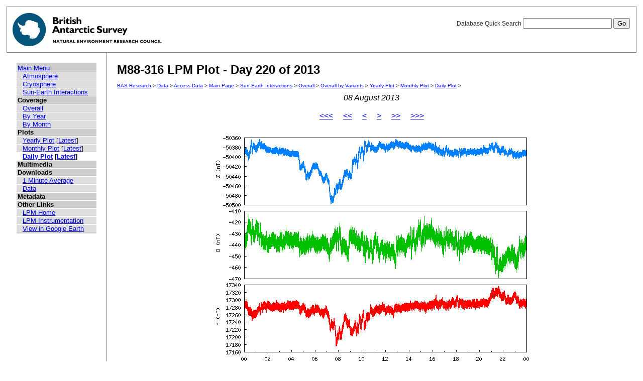

--- FILE ---
content_type: text/html; charset=UTF-8
request_url: https://psddb.nerc-bas.ac.uk/data/access/plots.php?bc=1,3,3&class=47&graph=1&menu=1&site=M88-316&type=LPM&year=2013&month=08&day=220
body_size: 6841
content:
<html lang="en">
<head>
   <title>M88-316 LPM Plot - Day 220 of 2013</title>
   <link href="/css/main.css" rel="stylesheet" type="text/css" title="Wireframe">
</head>
<body>
<div id="container">
   <div id="rightnav">
       <form action='results.php' method='GET'>
       <label>Database Quick Search
       <input type='text' name='searchterm'>
       <input type='hidden' name='bc' value='1,3,3'>
       <input type='hidden' name='class' value='47'>
       <input type='hidden' name='graph' value='1'>
       <input type='hidden' name='menu' value='1'>
       <input type='hidden' name='site' value='M88-316'>
       <input type='hidden' name='type' value='LPM'>
       <input type='hidden' name='year' value='2013'>
       <input type='hidden' name='month' value='08'>
       <input type='hidden' name='day' value='220'>
       <input type='hidden' name='page' value=1>
       <input value='Go' type='submit'>
       </label>
       </form>
   </div>
   <img src='/images/baslogo.gif' alt="British Antarctic Survey" title="British Antarctic Survey">
</div>
<div id="wrapper">
<table cellspacing=0><tr valign='top'><td id='leftnav'>
<div id="nav-content">
<ul class="menu" id="nav-content-level0">
  <li><a href=/data/access/index.php>Main Menu</a></li>
</ul>
<ul class="menu" id="nav-content-level1">
  <li><a href='/data/access/main.php?menu=4'>Atmosphere</a></li>
  <li><a href='/data/access/main.php?menu=2'>Cryosphere</a></li>
  <li><a href='/data/access/main.php?menu=1'>Sun-Earth Interactions</a></li>
</ul>
<ul class="menu" id="nav-content-level0">
  <li><b>Coverage</b></li>
</ul>
<ul class="menu" id="nav-content-level1">
  <li><a href='/data/access/coverage.php?class=47&menu=1'>Overall</a></li>
  <li><a href='/data/access/coverage.php?class=47&menu=1&year=2013&bc=1'>By Year</a></li>
  <li><a href='/data/access/coverage.php?class=47&menu=1&year=2013&bc=1,4&month=08'>By Month</a></li>
</ul>
<ul class="menu" id="nav-content-level0">
  <li><b>Plots</b></li>
</ul>
<ul class="menu" id="nav-content-level1">
  <li><a href='/data/access/yearplots.php?bc=1,3,3&class=47&graph=1&menu=1&site=M88-316&type=LPM&year=2013'>Yearly Plot</a> [<a href='/data/access/latest.php?bc=1,3,3&class=47&graph=1&menu=1&site=M88-316&type=LPM&plot=Year'>Latest</a>]</li>
</ul>
<ul class="menu" id="nav-content-level1">
  <li><a href='/data/access/monthplots.php?bc=1,3,3&class=47&graph=1&menu=1&month=08&site=M88-316&type=LPM&year=2013'>Monthly Plot</a> [<a href='/data/access/latest.php?bc=1,3,3&class=47&graph=1&menu=1&site=M88-316&type=LPM&plot=Month'>Latest</a>]</li>
</ul>
<ul class="menu" id="nav-content-level1">
  <li class="currentItem"><a href='/data/access/plots.php?bc=1,3,3&class=47&day=220&graph=1&menu=1&month=08&site=M88-316&type=LPM&year=2013'>Daily Plot</a> [<a href='/data/access/latest.php?bc=1,3,3&class=47&graph=1&menu=1&site=M88-316&type=LPM&plot=Day'>Latest</a>]</li>
</ul>
<ul class="menu" id="nav-content-level0">
  <li><b>Multimedia</b></li>
</ul>
<ul class="menu" id="nav-content-level1">
</ul>
<ul class="menu" id="nav-content-level0">
  <li><b>Downloads</b></li>
</ul>
<ul class="menu" id="nav-content-level1">
  <li><a href='/data/access/download.php?bc=1,3,3&class=47&day=220&graph=1&menu=1&month=08&site=M88-316&type=LPM&year=2013&v=average&r=1'>1 Minute Average</a></li>
  <li><a href='/data/access/download.php?bc=1,3,3&class=47&day=220&graph=1&menu=1&month=08&site=M88-316&type=LPM&year=2013'>Data</a></li>
</ul>
<ul class="menu" id="nav-content-level0">
  <li><b>Metadata</b></li>
</ul>
<ul class="menu" id="nav-content-level0">
  <li><b>Other Links</b></li>
</ul>
<ul class="menu" id="nav-content-level1">
  <li><a href='http://www.antarctica.ac.uk/bas_research/our_research/az/lpm/index.php' target='_blank'>LPM Home</a></li>
  <li><a href='http://www.antarctica.ac.uk/bas_research/instruments/lpm.php' target='_blank'>LPM Instrumentation</a></li>
  <li><a href='http://psdweb.nerc-bas.ac.uk/lpm/web/LPM.kmz' target='_blank'>View in Google Earth</a></li>
</ul>
   </div>
</td><td id='content'>
   <h2>M88-316 LPM Plot - Day 220 of 2013</h2>
   <p class="breadcrumb">
<a href="http://www.antarctica.ac.uk/bas_research/index.php">BAS Research</a> &gt;
<a href="http://www.antarctica.ac.uk/bas_research/data/index.php">Data</a> &gt;
<a href=/data/access/index.php>Access Data</a> &gt;
<a href="index.php">Main Page</a> &gt;
<a href="/data/access/main.php?class=47&menu=1">Sun-Earth Interactions</a> &gt;
<a href="/data/access/coverage.php?menu=1&class=47&bc=1">Overall</a> &gt;
<a href="/data/access/coverage.php?menu=1&class=47&bc=1,3&type=LPM&site=M88-316">Overall by Variants</a> &gt;
<a href="/data/access/yearplots.php?bc=1,3,3&class=47&graph=1&menu=1&site=M88-316&type=LPM&year=2013">Yearly Plot</a> &gt;
<a href="/data/access/monthplots.php?bc=1,3,3&class=47&graph=1&menu=1&month=08&site=M88-316&type=LPM&year=2013">Monthly Plot</a> &gt;
<a href="/data/access/plots.php?bc=1,3,3&class=47&day=220&graph=1&menu=1&month=08&site=M88-316&type=LPM&year=2013">Daily Plot</a> &gt;
</p>
<center><i>08 August 2013</i></center><br/>
<center><a href='plots.php?bc=1,3,3&class=47&graph=1&menu=1&site=M88-316&type=LPM&year=2012&month=08&day=221'><<<</a>&nbsp;&nbsp;&nbsp;&nbsp;&nbsp;<a href='plots.php?bc=1,3,3&class=47&graph=1&menu=1&site=M88-316&type=LPM&year=2013&month=07&day=189'><<</a>&nbsp;&nbsp;&nbsp;&nbsp;&nbsp;<a href='plots.php?bc=1,3,3&class=47&graph=1&menu=1&site=M88-316&type=LPM&year=2013&month=08&day=219'><</a>&nbsp;&nbsp;&nbsp;&nbsp;&nbsp;<a href='plots.php?bc=1,3,3&class=47&graph=1&menu=1&site=M88-316&type=LPM&year=2013&month=08&day=221'>></a>&nbsp;&nbsp;&nbsp;&nbsp;&nbsp;<a href='plots.php?bc=1,3,3&class=47&graph=1&menu=1&site=M88-316&type=LPM&year=2013&month=09&day=251'>>></a>&nbsp;&nbsp;&nbsp;&nbsp;&nbsp;<a href='plots.php?bc=1,3,3&class=47&graph=1&menu=1&site=M88-316&type=LPM&year=2014&month=08&day=220'>>>></a></center><br/>
<center><a href='download.php?bc=1,3,3&class=47&graph=1&menu=1&site=M88-316&type=LPM&year=2013&month=08&day=220' title='Download data from this day' alt='Download data from this day'><img src='/data/psddata/atmos/space/lpm/M88-316/2013/plots/daily/M88-316-2013.220.png' border=0  /></a></center><br/>
</td></tr></table>
</div>
<div id="footer">
   Author: British Antarctic Survey - UK Polar Data Centre, NERC 2006-2026<br>
   Version: 0.4.6<br>
   Page last updated: January 20, 2026 02:29:28
</div>
<script>
  (function(i,s,o,g,r,a,m){i['GoogleAnalyticsObject']=r;i[r]=i[r]||function(){
  (i[r].q=i[r].q||[]).push(arguments)},i[r].l=1*new Date();a=s.createElement(o),
  m=s.getElementsByTagName(o)[0];a.async=1;a.src=g;m.parentNode.insertBefore(a,m)
  })(window,document,'script','https://www.google-analytics.com/analytics.js','ga');
  
  ga('create', 'UA-64130716-13', 'auto', {
    anonymizeIp: true
  });
  ga('send', 'pageview');
</script>
</body>
</html>
